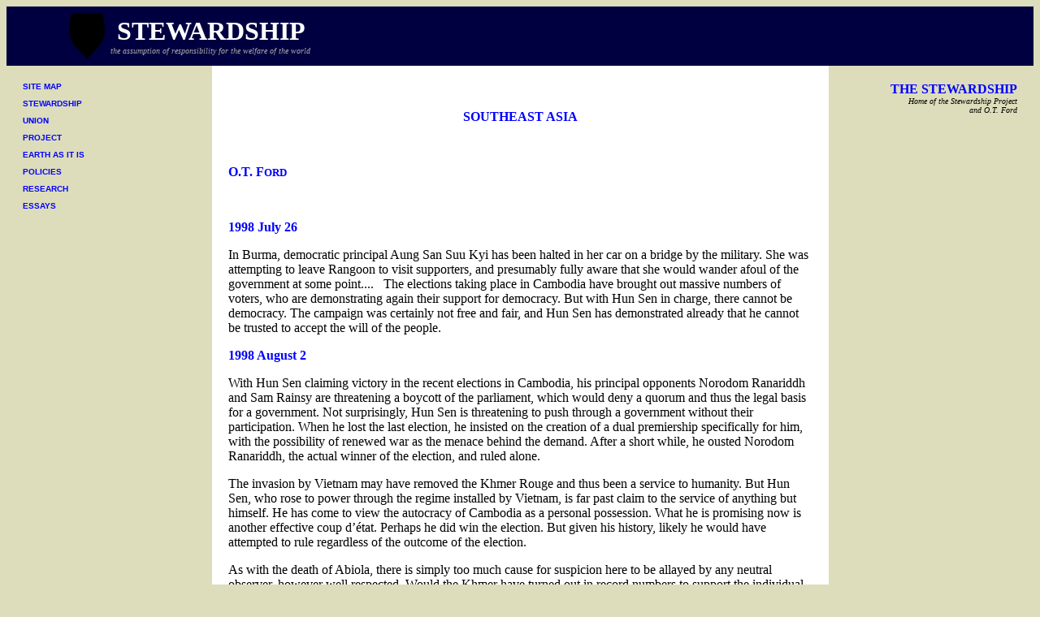

--- FILE ---
content_type: text/html
request_url: http://the-stewardship.org/english/seasia.htm
body_size: 10364
content:
<HTML>
<HEAD>
<META HTTP-EQUIV="Content-Type" CONTENT="text/html; charset=iso-8859-1">
<TITLE>Southeast Asia</TITLE>
<META NAME=DESCRIPTION CONTENT="Commentary on past issues.">
<META NAME=KEYWORDS CONTENT="">
<STYLE TYPE="text/css">
a:link { color: 0000FF; text-decoration: none }
a:active { color: FF0000; text-decoration: none }
a:visited { color: 0000FF; text-decoration: none }
a:hover { color: 000000; text-decoration: none }
</STYLE>
</HEAD>
<BODY TEXT=000000 LINK=0000FF VLINK=C0C0C0 ALINK=0000FF BGCOLOR=DDDDBB>
<BASEFONT FACE=GARAMOND>
<FONT FACE=GARAMOND>


<TABLE CELLSPACING=0 WIDTH=100% BGCOLOR=000040 ALIGN=CENTER>
<TR><TD WIDTH=5%></TD>
<TD ALIGN=RIGHT VALIGN=CENTER HEIGHT=72 WIDTH=5%><IMG SRC=../shield-m.jpg></TD>
<TD ALIGN=LEFT VALIGN=CENTER HEIGHT=72 WIDTH=52%><FONT COLOR=FFFFFF SIZE=6 FACE="BOOK ANTIQUA"><B>&nbsp;STEWARDSHIP</B><BR>
</FONT><FONT SIZE=1 FACE="BOOK ANTIQUA" COLOR=AAAAAA><I>the assumption of responsibility for the welfare of the world</I></TD><TD WIDTH=40%></TD></FONT></TR></TABLE>


<TABLE CELLSPACING=0 CELLPADDING=20 VALIGN=TOP WIDTH=100%>
<TR><TD WIDTH=20% VALIGN=TOP BGCOLOR=DDDDBB>
<FONT COLOR=0000FF SIZE=-2 FACE="CENTURY GOTHIC, LUCIDA SANS, ARIAL"><B>
<A HREF=../map.htm>SITE MAP</A><P>
<A HREF=../stewardship.htm>STEWARDSHIP</A><P>
<A HREF=../union/>UNION</A><P>
<A HREF=../project.htm>PROJECT</A><P>
<A HREF=../earth.htm>EARTH AS IT IS</A><P>
<A HREF=../policies.htm>POLICIES</A><P>
<A HREF=../research/>RESEARCH</A><P>
<A HREF=../english/>ESSAYS</A><P>
</B></FONT>
</TD>

<TD WIDTH=60% VALIGN=TOP BGCOLOR=FFFFFF>
&nbsp;<P>
<P ALIGN=CENTER><FONT FACE="BOOK ANTIQUA" COLOR=0000FF><B>SOUTHEAST ASIA</B></FONT><P>
<P>&nbsp;<P>
<FONT COLOR=0000FF><B><A HREF=../english/>O.T. F<SMALL>ORD</A></B></SMALL></FONT><P>
&nbsp;<P>

<FONT COLOR=0000FF><B>1998 July 26</B></FONT><P>

In Burma, democratic principal Aung San Suu Kyi has been halted in her car on a bridge by the military. She was attempting to leave Rangoon to visit supporters, and presumably fully aware that she would wander afoul of the government at some point.... &nbsp; The elections taking place in Cambodia have brought out massive numbers of voters, who are demonstrating again their support for democracy. But with Hun Sen in charge, there cannot be democracy. The campaign was certainly not free and fair, and Hun Sen has demonstrated already that he cannot be trusted to accept the will of the people.<P>

<FONT COLOR=0000FF><B>1998 August 2</B></FONT><P>

With Hun Sen claiming victory in the recent elections in Cambodia, his principal opponents Norodom Ranariddh and Sam Rainsy are threatening a boycott of the parliament, which would deny a quorum and thus the legal basis for a government. Not surprisingly, Hun Sen is threatening to push through a government without their participation. When he lost the last election, he insisted on the creation of a dual premiership specifically for him, with the possibility of renewed war as the menace behind the demand. After a short while, he ousted Norodom Ranariddh, the actual winner of the election, and ruled alone. <P>

The invasion by Vietnam may have removed the Khmer Rouge and thus been a service to humanity. But Hun Sen, who rose to power through the regime installed by Vietnam, is far past claim to the service of anything but himself. He has come to view the autocracy of Cambodia as a personal possession. What he is promising now is another effective coup d’&eacute;tat. Perhaps he did win the election. But given his history, likely he would have attempted to rule regardless of the outcome of the election.<P>

As with the death of Abiola, there is simply too much cause for suspicion here to be allayed by any neutral observer, however well respected. Would the Khmer have turned out in record numbers to support the individual who ousted their own chosen tribune? Would Hun Sen have stopped short of anything to skew the campaign and election process? If Hun Sen is officially pronounced the winner, it may be decades before any election can be trusted in Cambodia.<P>

<FONT COLOR=0000FF><B>1998 August 2</B></FONT><P>
 
The tale of the detention of Aung San Suu Kyi in her car on a bridge in Burma has ended in a fittingly-bizarre manner. The army simply sent a soldier into her car to drive her back to her home. For the moment, she is in effective house arrest once again, having spent six years confined there for the political crime of being the most popular politician in the state. She would democratically have become the highest official in Burma. Probably she would do so today, given a popular vote, despite the limitations placed upon her by the state. She cannot meet freely with supporters, she cannot travel freely, and thus she cannot organize, she cannot persuade, she cannot work to bring peaceful change to the country. Outsiders should thus not consider what has just happened as a violation of her civil rights. They should not be demanding that she be allowed to go about the business of seeking reform. They should see this as a violation of the rights of all Burma to be free from tyranny. They should be demanding that the business of seeking reform come to a successful conclusion already. Suu was not chosen by her fellow citizens to handle the agitation for democracy but rather to handle the political administration of the state. That is her business. Why can Madeleine Albright not say that?<P>

<FONT COLOR=0000FF><B>1998 August 8</B></FONT><P>

As democrats in Burma mark the tenth anniversary of the military’s smashing of a previous democracy surge (8888 &#8213; 1988 August 8), Aung San Suu Kyi and her allies are making plans to finally convene the democratically-elected parliament elected in 1990. Now would be the appropriate time for international pressure on the junta &#8213; a firm resolution that any interference with the parliament’s meeting will be unacceptable, and a swift recognition afterwards of its acts as the most legitimate representation of the will of the people of Burma. Failure to seize this chance will prolong the day of freedom for Burma, yet again. But who doubts the outcome?<P>

<FONT COLOR=0000FF><B>1998 August 16</B></FONT><P>

The alien protesters marking the tenth anniversary of a crushed democracy action (the 8888 uprising) in Burma were convicted of sedition and sentenced to five years in prison, with labor, but deported instead. Fortunate for them, though their ranks may have included a few would-be martyrs. But this act by the State Law and Order Restoration Council is clearly an act of public relations &#8213; first, a cursory trial to show the awesome power of the junta to future dissidents, native and alien alike; then, a cursory pardon, to show the supposed mercy of the junta to the international community. Native dissidents get only one message, and indeed they get only one form of treatment. They will become slaves of the state. But perhaps that applies to everyone now living within the borders of Burma.<P>

Meanwhile, Aung San Suu Kyi has made yet another attempt to travel out of Rangoon to meet with supporters, and has found herself in yet another automobile standoff with the military. It is tempting to view this situation as comic. But we must remember that this is a person being restricted from free travel in her native country because the government believes she carries a message that will stir up sentiment against it. Clearly the junta is afraid of the truth.<P>

<FONT COLOR=0000FF><B>1998 August 30</B></FONT><P>

Aung San Suu Kyi has ended a two-week hunger strike. Shades of Mohandas Gandhi are no accident, of course. But now we must marvel at the ability of one individual, Gandhi, to influence so many through so harmless an act as fasting. That counted on the power of symbolism to move hearts, through shame or even simple fear of looking bad before the world. In this, the most backwards fragment of the Empire of India, the government is impervious to such symbolism. All who care already know its true nature, and it is not moved by that fact.<P>

But defiance of the S<SMALL>LORC</SMALL> continues, as two hundred students protest in the streets of Burma. These naturally represent only the most hardened and committed of activists, since there can be no question of their eventual fate, and no hope at present of a successful people-power revolt. Suu could fast for two years, the protests could attract two million, and the junta might still cling to power in its brutal way. But even such small numbers do raise hopes. The junta may sleep through protests of this sort. But it faces an awakening, that is clear.<P>

<FONT COLOR=0000FF><B>1998 September 6</B></FONT><P>

Meetings on the election impasse in Cambodia continue. The results are still in dispute. Eight thousand complaints have been effectively dismissed. Despite a ban by the Phnom Penh municipality, the opposition is planning a Sunday protest. Everything in Cambodia now revolves around Hun Sen. That has meant, unfortunately, that protests against the government have been tainted with some anti-Vietnam sentiment, a sentiment which led to the killing of five Vietnamese ethnics. But descendants of immigrants, or immigrants, or even citizens of Vietnam cannot be blamed for Hun Sen, despite the backing of Vietnam for Hun Sen. Nor can bigotry against Vietnam be blamed on Hun Sen. He is responsible only for his own actions. At present that responsibility includes a coup d’&eacute;tat, a pronounced autocracy, and a stifling of the beginnings of liberal and democratic society in Cambodia. He is not Pol Pot. But obviously there can be no development of an open society while Hun Sen is in place. And just as obviously, he will take every step to remain where he is.<P>

&nbsp;<P>
<SMALL><B><A HREF=../archives/seasia.htm>Original version</A></B></SMALL><P>
<P ALIGN=RIGHT><FONT COLOR=888888 FACE="CENTURY GOTHIC, LUCIDA SANS, ARIAL" SIZE=-2>© O.T. FORD</FONT>
</TD>
<TD CELLSPACING=0 WIDTH=20% VALIGN=TOP ALIGN=RIGHT BGCOLOR=DDDDBB>
<FONT FACE="BOOK ANTIQUA" COLOR=0000FF><B><A HREF=../main.htm>THE STEWARDSHIP</A></B></FONT><BR>
<FONT FACE="BOOK ANTIQUA" COLOR=000000 SIZE=-2><I>Home of the Stewardship Project<BR>and O.T. Ford</I></FONT>
</TD>
</TR>
</TABLE>




</BODY>
</HTML>
